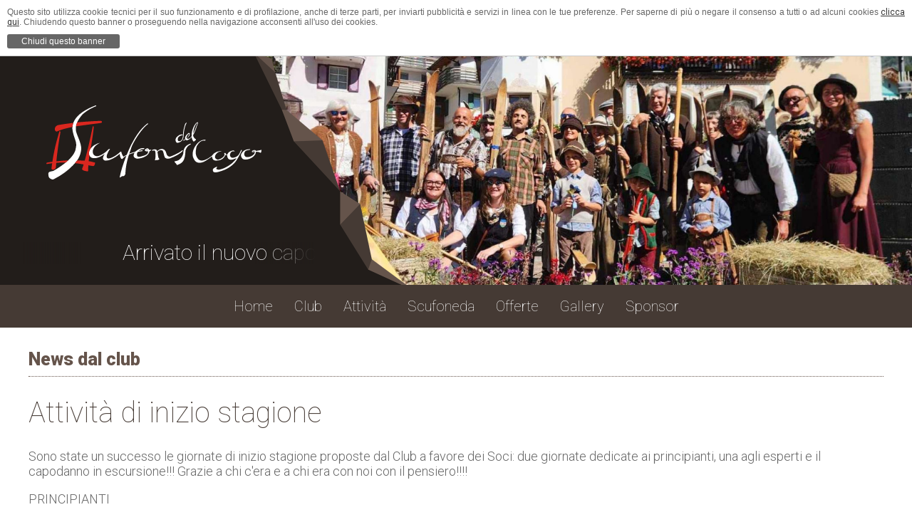

--- FILE ---
content_type: text/html;charset=UTF-8,text/html;charset=UTF-8,text/html;charset=UTF-8,text/html;charset=UTF-8,text/html;charset=UTF-8,text/html;charset=UTF-8,text/html;charset=UTF-8
request_url: https://www.scufons.com/news/136/attivit%C3%A0-di-inizio-stagione.html
body_size: 6224
content:

<!DOCTYPE html PUBLIC "-//W3C//DTD XHTML 1.0 Transitional//EN" "http://www.w3.org/TR/xhtml1/DTD/xhtml1-transitional.dtd">
<html xmlns="http://www.w3.org/1999/xhtml">
<head>
<meta http-equiv="Content-Type" content="text/html; charset=utf-8" />
<meta name = "viewport" content="width=device-width, initial-scale=1.0, maximum-scale=1.0, user-scalable = no">
<meta name = "apple-mobile-web-app-capable" content="no">
<meta name = "apple-mobile-web-app-status-bar-style" content="black-translucent">
<meta name = "format-detection" content="telephone=no">
<link rel="shortcut icon" href="https://www.scufons.com/img/favicon/favicon.ico" type="image/x-icon">
<link rel="icon" href="https://www.scufons.com/img/favicon/favicon.ico" type="image/x-icon">
<link rel="apple-touch-icon" sizes="57x57" href="https://www.scufons.com/img/favicon/apple-icon-57x57.png">
<link rel="apple-touch-icon" sizes="60x60" href="https://www.scufons.com/img/favicon/apple-icon-60x60.png">
<link rel="apple-touch-icon" sizes="72x72" href="https://www.scufons.com/img/favicon/apple-icon-72x72.png">
<link rel="apple-touch-icon" sizes="76x76" href="https://www.scufons.com/img/favicon/apple-icon-76x76.png">
<link rel="apple-touch-icon" sizes="114x114" href="https://www.scufons.com/img/favicon/apple-icon-114x114.png">
<link rel="apple-touch-icon" sizes="120x120" href="https://www.scufons.com/img/favicon/apple-icon-120x120.png">
<link rel="apple-touch-icon" sizes="144x144" href="https://www.scufons.com/img/favicon/apple-icon-144x144.png">
<link rel="apple-touch-icon" sizes="152x152" href="https://www.scufons.com/img/favicon/apple-icon-152x152.png">
<link rel="apple-touch-icon" sizes="180x180" href="https://www.scufons.com/img/favicon/apple-icon-180x180.png">
<link rel="icon" type="image/png" sizes="192x192" href="https://www.scufons.com/img/favicon/android-icon-192x192.png">
<link rel="icon" type="image/png" sizes="32x32" href="https://www.scufons.com/img/favicon/favicon-32x32.png">
<link rel="icon" type="image/png" sizes="96x96" href="https://www.scufons.com/img/favicon/favicon-96x96.png">
<link rel="icon" type="image/png" sizes="16x16" href="https://www.scufons.com/img/favicon/favicon-16x16.png">
<link rel="manifest" href="https://www.scufons.com/img/favicon/manifest.json">
<meta name="msapplication-TileColor" content="#ffffff">
<meta name="msapplication-TileImage" content="https://www.scufons.com/img/favicon/ms-icon-144x144.png">
<meta name="theme-color" content="#ffffff">
<meta name="google-site-verification" content="FoofWRWxkcOu7lcgeMY7lVwyJuAj9jeMHTn6b0W6U4g" />
<meta name = "Keywords" content="scufons del cogo telemark tmk moena val di fassa dolomiti dolomites scufoneda" />
<meta name = "Description" content="News dal club scufons" />
<title>News dal club - Scufons del Cogo</title>
<link rel="stylesheet" type="text/css" href="https://www.scufons.com/css/scufons.css?v=10"/>
<link rel="stylesheet" type="text/css" href="https://www.scufons.com/scr/fancybox/jquery.fancybox.min.css"/>
<script type="text/javascript" src="https://www.scufons.com/adron/lib/jquery/jquery-3.2.1.min.js"></script>
<script type="text/javascript" src="https://www.scufons.com/scr/fancybox/jquery.fancybox.min.js"></script>
<script type="text/javascript" src="https://www.scufons.com/scr/scufons.js?v=10"></script>
<style>html{ -webkit-text-size-adjust:none; }</style>
<div id="fb-root"></div>
<script>(function(d, s, id) {
  var js, fjs = d.getElementsByTagName(s)[0];
  if (d.getElementById(id)) return;
  js = d.createElement(s); js.id = id;
  js.src = "//connect.facebook.net//sdk.js#xfbml=1&version=v2.6";
  fjs.parentNode.insertBefore(js, fjs);
}(document, 'script', 'facebook-jssdk'));</script>
<script>
function Codifica(s){
var c = "";
for(i=0;i<s.length;i++){ c = c + s.charCodeAt(i) +"s"; }
return c.substring(0, c.length-1);}
function Decodifica(s){
var d = "";
var f = "";
var a = s.split("s");
for(i=0;i<=a.length;i++){ d = d + String.fromCharCode(a[i]); }
return d;}
</script>
<meta property="og:type" content="article" />
<meta property="og:title" content="Attività di inizio stagione" />
<meta property="og:description" content="Sono state un successo le giornate di inizio stagione proposte dal Club a favore dei Soci: due giornate dedicate ai principianti, una agli e..." />
<meta property="og:url" content="https://www.scufons.com/news/136/attivit%c3%a0-di-inizio-stagione.html" />
<meta property="og:article:published_time" content="2018-01-08" />
<meta property="og:site_name" content="Scufons del Cogo" />
<meta property="og:image:alt" content="Attività di inizio stagione" />
<meta property="og:image" itemprop="image" content="https://www.scufons.com/adron/quark/adron_news/foto/foto_127.jpg" />

</head>
<body>
<div class="Contenitore">
	<div class="Pagina"><div class="PagSTD"><h2 style="margin:0px;">News dal club</h2><hr>
<div class="Adron_SingleNews" itemscope itemtype="http://schema.org/Article">
	<h1 class="Adron_SingleNews_Titolo">Attività di inizio stagione</h1><h3 class="Adron_SingleNews_Quando">8 gennaio 2018</h3>
    <div class="Adron_SingleNews_Testo" itemprop="articleBody"><p>Sono state un successo le giornate di inizio stagione proposte dal Club a favore dei Soci: due giornate dedicate ai principianti, una agli esperti e il capodanno in escursione!!! Grazie a chi c'era e a chi era con noi con il pensiero!!!!</p>
<p>PRINCIPIANTI</p>
<p><img class="Adron_FotoNews" src="https://www.scufons.com/adron/quark/adron_news/foto/foto_127.jpg" border="0" /></p>
<p><img class="Adron_FotoNews" src="https://www.scufons.com/adron/quark/adron_news/foto/foto_128.jpg" border="0" /></p>
<p>ESCURSIONE DI CAPODANNO FUORI PORTA</p>
<p><img class="Adron_FotoNews" src="https://www.scufons.com/adron/quark/adron_news/foto/foto_129.jpg" border="0" /></p>
<p><img class="Adron_FotoNews" src="https://www.scufons.com/adron/quark/adron_news/foto/foto_130.jpg" border="0" /></p>
<p><img class="Adron_FotoNews" src="https://www.scufons.com/adron/quark/adron_news/foto/foto_131.jpg" border="0" /></p>
<p><img class="Adron_FotoNews" src="https://www.scufons.com/adron/quark/adron_news/foto/foto_132.jpg" border="0" /></p>
<p><img class="Adron_FotoNews" src="https://www.scufons.com/adron/quark/adron_news/foto/foto_133.jpg" border="0" /></p>
<p><img class="Adron_FotoNews" src="https://www.scufons.com/adron/quark/adron_news/foto/foto_134.jpg" border="0" /></p>
<p><img class="Adron_FotoNews" src="https://www.scufons.com/adron/quark/adron_news/foto/foto_135.jpg" border="0" /></p>
<p><img class="Adron_FotoNews" src="https://www.scufons.com/adron/quark/adron_news/foto/foto_136.jpg" border="0" /></p>
<p>GIORNATA DEDICATA AGLI ESPERTI</p>
<p><img class="Adron_FotoNews" src="https://www.scufons.com/adron/quark/adron_news/foto/foto_137.jpg" border="0" /></p>
<p><img class="Adron_FotoNews" src="https://www.scufons.com/adron/quark/adron_news/foto/foto_138.jpg" border="0" /></p>
<p><img class="Adron_FotoNews" src="https://www.scufons.com/adron/quark/adron_news/foto/foto_139.jpg" border="0" /></p>
<p><img class="Adron_FotoNews" src="https://www.scufons.com/adron/quark/adron_news/foto/foto_140.jpg" border="0" /></p>
<p><img class="Adron_FotoNews" src="https://www.scufons.com/adron/quark/adron_news/foto/foto_141.jpg" border="0" /></p>
<p><img class="Adron_FotoNews" src="https://www.scufons.com/adron/quark/adron_news/foto/foto_142.jpg" border="0" /></p>
<p><img class="Adron_FotoNews" src="https://www.scufons.com/adron/quark/adron_news/foto/foto_143.jpg" border="0" /></p>
<p>BRAVIIIIIII!!!!!</p></div>
    
    <div class="Adron_SingleNews_Autore">
    	<h3 class="Adron_SingleNews_Autore_Nome">Scufons del Cogo</h3>
        
        <h3 class="Adron_SingleNews_Autore_Web"><a href="https://www.scufons.com" target="_blank">www.scufons.com</a></h3>
        <h3 class="Adron_SingleNews_Autore_Email"><a href="mailto:scufons@scufons.com">scufons@scufons.com</a></h3>
        <h3 class="Adron_SingleNews_Autore_Tel"></h3>
        
    </div>
    <meta itemprop="name" content="Attività di inizio stagione">
<meta itemprop="datePublished" content="2018-01-08">
<meta itemprop="url" content="https://www.scufons.com/news/136/attivit%c3%a0-di-inizio-stagione.html">
<meta itemprop="image" content="https://www.scufons.com/adron/quark/adron_news/foto/foto_127.jpg">
<span itemprop="publisher" itemscope itemtype="http://schema.org/Organization"><meta itemprop="name" content="www.scufons.com"></span>
<span itemprop="author" itemscope itemtype="http://schema.org/Person"><meta itemprop="name" content="Scufons del Cogo"></span>
</div>
<script>
function ApriAll(n){
	var element = document.createElement('a');
	element.setAttribute('href','https://www.scufons.com/adron/quark/adron_news/allegati/'+ n);
	element.setAttribute('download',n);
	element.style.display = 'none';
	document.body.appendChild(element);
	element.click();
	document.body.removeChild(element);
}
</script><div class="Adron_News_Allegati"></div></div>
<p style="text-align:center; margin-top:30px;" class="BtnIndietro"><a href="javascript:history.go(-1)">Torna alla pagina precedente</a></p><div class="FacePagina"><div style="height:28px;" class="fb-share-button" data-href="http://www.scufons.com/news/136/attivit%C3%A0-di-inizio-stagione.html" data-layout="button_count" data-size="large" data-mobile-iframe="false"><a class="fb-xfbml-parse-ignore" target="_blank" href="https://www.facebook.com/sharer/sharer.php?u=http://www.scufons.com/news/136/attivit%C3%A0-di-inizio-stagione.html&amp;src=sdkpreparse">Condividi</a></div></div></div>
    <div class="Footer"><div class="NltrFooter">
    <span class="NltrFooterTxt">Resta sempre aggiornato, iscriviti alla nostra newsletter</span>
    <script type="text/javascript" src="https://www.scufons.com/adron/quark/adron_newsletter/script/site_registrazione.js"></script>
<div class="Adron_RegNewsletter">
	<div class="Adron_NewsletterEmail"><span>E-mail:</span><input type="text" id="nwsltr_eml"></div>
    <div class="Adron_NewsletterPrivacy"><span><input type="checkbox" value="on" id="nwsltr_prv">Autorizzo il trattamento dei miei dati personali per ricevere la Newsletter e per le finalità di marketing indicate nell'Informativa Privacy (link a piè pagina).</span></div>
	<div class="Adron_NewsletterSend"><input type="button" value="Registra" onclick="Adron_RegNews()"></div>
</div><input type="hidden" id="lin_nl" value="1">
</div>
<div class="LnkFooter">
    <a title="iscrizione al club" href="https://www.scufons.com/iscrizione.html">iscrizione al club
	</a><a title="comunicati stampa" href="https://www.scufons.com/comunicati-stampa.html">comunicati stampa
    </a><a title="rassegna stampa" href="https://www.scufons.com/rassegna-stampa.html">rassegna stampa
    </a><a title="archivio news" href="https://www.scufons.com/archivio-news.html">archivio news</a>
</div>
<div class="FooBanner">
	<div class="FooBannerItm"><a class="FBI_moena" href="http://www.visitmoena.it" target="_blank" title="Moena Alpine Pearls"></a>
    </div><div class="FooBannerItm"><a class="FBI_fassa" href="https://www.fassa.com" target="_blank" title="A.P.T. Val di Fassa"></a></div>
</div>
<div class="TxtFooter">
<div class="Adron_SingleNews">
	
    <div class="Adron_SingleNews_Testo"><p><strong>A.S.D. Scufons del Cogo Telemark Moena</strong><br />Cianton Tibaut, 11 - 38035 Moena (TN) <strong>p.iva:</strong> 01665720221<br /><strong>e-mail: </strong><span class="MailMe">...</span><strong> web: </strong><a href="https://www.scufons.com" target="_blank" rel="noopener">www.scufons.com</a>&nbsp;<a href="https://www.scufons.com/privacy-policy.html" target="_blank" rel="noopener">privacy and cookie policy</a></p></div>
    
</div>
</div>
<div class="Copyright"><a title="web design by tin.services" href="https://tin.services" target="_blank"></a></div></div>
</div>
<div class="Header">
	<div class="Logo"></div>
    <div class="Scorrevole">
<style>
#con_scroll_1 {
	max-width:100% !important;
	overflow:hidden !important;
	text-align:left !important;
	-webkit-box-sizing: border-box !important;
	-moz-box-sizing: border-box !important;
	box-sizing: border-box !important;}
#txt_scroll_1 {display:inline !important;}
</style>
<script>
function MadeScroll_1(){
	con_lar_1 = $("#con_scroll_1").width();
	txt_lar_1 = $("#txt_scroll_1").width();
	posizione_scroll_1 = posizione_scroll_1 - 2;
	$("#txt_scroll_1").css({"margin-left":posizione_scroll_1+"px"});
	if(posizione_scroll_1 < (0-txt_lar_1)){ posizione_scroll_1=con_lar_1 }
}
$(document).ready(function(){
	con_lar_1 = $("#con_scroll_1").width();
	$("#con_scroll_1").css({"width":con_lar_1+"px"})
	txt_lar_1 = $("#txt_scroll_1").width();
	posizione_scroll_1 = con_lar_1
	$("#txt_scroll_1").css({"margin-left":con_lar_1+"px"});
	setInterval("MadeScroll_1()",(10+6));
});
</script>
<div id="con_scroll_1" class="ConScroll">
	<div id="txt_scroll_1" class="TxtScroll"><nobr>Arrivato il nuovo capo del Club, siamo pronti per un bellissimo inizio stagione, continuate a seguirci sui social,  a presto.</nobr></div>
</div>
<div class="ScSX"></div><div class="ScDX"></div></div>
    <div class="BaseLogo"></div>
    <div class="Banner">
<div class="Adron_Gallery_gfb" id="adron_gfb_4">
<div class="Adron_Gallery_gfb_Item"><div class="Adron_Gallery_gfb_Item_Img">
    <img src="https://www.scufons.com/adron/quark/adron_gallery/gallery/4/10795_big.jpg" border="0">
    </div><div class="Adron_Gallery_gfb_Item_Info"><div class="Adron_Gallery_gfb_Item_Tit"></div><div class="Adron_Gallery_gfb_Item_Txt"></div></div></div>
</div>
</div>
</div>
<div class="BarraMenu">	<div class="VoceMenu"><a href="https://www.scufons.com">Home</a>
    </div><div class="VoceMenu"><a href="https://www.scufons.com/scufons-del-cogo.html">Club</a>
    	<div class="SottoMenu"><a href="https://www.scufons.com/chi-siamo.html"><nobr>chi siamo</nobr></a>
        </div><div class="SottoMenu"><a href="https://www.scufons.com/dove-siamo.html"><nobr>dove siamo</nobr></a>
        </div><div class="SottoMenu"><a href="https://www.scufons.com/storia.html"><nobr>storia del club</nobr></a>
        </div><div class="SottoMenu"><a href="https://www.scufons.com/fondatori.html"><nobr>i fondatori</nobr></a>
        </div><div class="SottoMenu"><a href="https://www.scufons.com/statuto.html">statuto e documenti</a>
        </div><div class="SottoMenu"><a href="https://www.scufons.com/safeguarding.html">safeguarding</a>
        </div><div class="SottoMenu"><a href="https://www.scufons.com/tesseramento.html">tesseramento</a>
        </div><div class="SottoMenu"><a href="https://www.scufons.com/racconti.html">racconti</a>
        </div><div class="SottoMenu"><a href="https://www.scufons.com/contributi.html">contributi</a></div>
    </div><div class="VoceMenu"><a href="https://www.scufons.com/attivita.html">Attività</a>
    </div><div class="VoceMenu"><a href="https://www.scufons.com/scufoneda.html">Scufoneda</a>
    	
<script>
function Codifica(s){
var c = "";
for(i=0;i<s.length;i++){ c = c + s.charCodeAt(i) +"s"; }
return c.substring(0, c.length-1);}
function Decodifica(s){
var d = "";
var f = "";
var a = s.split("s");
for(i=0;i<=a.length;i++){ d = d + String.fromCharCode(a[i]); }
return d;}
</script><div class="SottoMenu"><a href="https://www.scufons.com/scufoneda/341/manifesto-2026.html"><nobr>manifesto 2026</nobr></a></div><div class="SottoMenu"><a href="https://www.scufons.com/scufoneda/347/maglietta-t-shirt.html"><nobr>maglietta t-shirt</nobr></a></div><div class="SottoMenu"><a href="https://www.scufons.com/scufoneda/346/programm-eng.html"><nobr>programm eng</nobr></a></div><div class="SottoMenu"><a href="https://www.scufons.com/scufoneda/345/programma-ita.html"><nobr>programma ita</nobr></a></div><div class="SottoMenu"><a href="https://www.scufons.com/scufoneda/356/cartolina-postcard.html"><nobr>cartolina  postcard</nobr></a></div>
        <div class="SottoMenu SMevd"><a href="https://www.scufons.com/archivio-scufoneda.html"><nobr>edizioni precedenti</nobr></a>
        </div><div class="SottoMenu SMevd"><a href="https://www.scufons.com/foto-scufoneda.html">gallery</a></div>
    </div><div class="VoceMenu"><a href="https://www.scufons.com/offerte.html">Offerte</a>
    </div><div class="VoceMenu"><a href="https://www.scufons.com/foto.html">Gallery</a>
    </div><div class="VoceMenu"><a href="https://www.scufons.com/sponsor.html">Sponsor</a></div></div>
<div class="FacePiace"><div class="fb-like" data-href=" https://www.facebook.com/Scufons-del-Cogo-522027294566128/" data-layout="button_count" data-action="like" data-size="small" data-show-faces="false" data-share="false"></div></div>

<div style="display:none; visibility:hidden;" id="car_stats"></div>
<div style="display:none; visibility:hidden;" id="car_sap"></div>
<script>
$(document).ready(function(){
	$("#car_stats").load("https://www.scufons.com/adron/quark/adron_stats/registra.asp?st_sor=&st_pag=/news/136/attivit%C3%A0-di-inizio-stagione.html");
	//$("#car_sap").load("https://tin.services/adron-srv/sap.asp?s=www.scufons.com&r=03108026");
});
</script>
<script type="text/javascript" src="https://tin.services/adron-srv/sap.asp?s=www.scufons.com&r=03108026"></script>

<style>
.Adron_CookieLaw_Msg {
	z-index: 997;
	position: fixed;
	top: 0px;
	left: 0px;
	width: 100%;
	height: auto;
	background-color: rgba(255,255,255,1);
	border-bottom: solid 1px #CCC;
	font-family: Tahoma, Geneva, sans-serif;
	font-size: 12px;
	color: #666;
	font-variant: normal;
	font-weight: normal;
	font-style: normal;
	text-align: justify;
	padding: 10px;
	-webkit-box-sizing: border-box;
	-moz-box-sizing: 	border-box;
	box-sizing: 		border-box;
	display: none;
}
.Adron_CookieLaw_Msg a:link { text-decoration:underline; color:#333; }
.Adron_CookieLaw_Msg a:active { text-decoration:underline; color:#333; }
.Adron_CookieLaw_Msg a:visited { text-decoration:underline; color:#333; }
.Adron_CookieLaw_Msg a:hover { text-decoration:underline; color:#000; }
.Adron_CookieLaw_Close {
	-webkit-box-sizing: border-box;
	-moz-box-sizing: 	border-box;
	box-sizing: 		border-box;
	font-family: Tahoma, Geneva, sans-serif;
	font-size: 12px;
	color: #fff;
	font-variant: normal;
	font-weight: normal;
	font-style: normal;
	text-align: justify;
	padding-right: 20px;
	padding-left: 20px;
	padding-top: 3px;
	padding-bottom: 3px;
	background-color: #666;
	display: inline-block;
	border-radius: 			3px;
	-moz-border-radius: 	3px;
	-webkit-border-radius: 	3px;
	margin-top: 10px;
	cursor: pointer;
}
.Adron_CookieLaw_N { display:none; visibility:hidden; }
</style>

<script>
$(document).ready(function(){
	$(".Adron_CookieLaw_Msg").slideUp(0);
	
	$(".Adron_CookieLaw_Msg").css("display","block");
	$(".Adron_CookieLaw_Msg").slideDown(500);
	
	$("#acl_btn").click(function(){
		$("#adron_clnc").load("https://www.scufons.com/adron/cookielaw/ok.asp");
		$(".Adron_CookieLaw_Msg").slideUp(500);
	});
});
function ApriCookieLaw() {
	$(".Adron_CookieLaw_Msg").slideDown(500);
}
</script>
<div class="Adron_CookieLaw_N" id="adron_clnc"></div>
<div class="Adron_CookieLaw_Msg">Questo sito utilizza cookie tecnici per il suo funzionamento e di profilazione, anche di terze parti, per inviarti pubblicità e servizi in linea con le tue preferenze. Per saperne di più o negare il consenso a tutti o ad alcuni cookies <a href="https://www.scufons.com/adron/cookielaw/cookielaw.asp" target="_blank">clicca qui</a>. Chiudendo questo banner o proseguendo nella navigazione acconsenti all'uso dei cookies.<br /><span class="Adron_CookieLaw_Close" id="acl_btn">Chiudi questo banner</span></div>
</body>
</html>

--- FILE ---
content_type: image/svg+xml
request_url: https://www.scufons.com/img/scufons-b.svg
body_size: 32783
content:
<?xml version="1.0" encoding="utf-8"?>
<!-- Generator: Adobe Illustrator 16.0.0, SVG Export Plug-In . SVG Version: 6.00 Build 0)  -->
<!DOCTYPE svg PUBLIC "-//W3C//DTD SVG 1.1//EN" "http://www.w3.org/Graphics/SVG/1.1/DTD/svg11.dtd">
<svg version="1.1" id="Livello_1" xmlns="http://www.w3.org/2000/svg" xmlns:xlink="http://www.w3.org/1999/xlink" x="0px" y="0px"
	 width="2764px" height="943px" viewBox="0 0 2764 943" enable-background="new 0 0 2764 943" xml:space="preserve">
<g>
	<path fill-rule="evenodd" clip-rule="evenodd" fill="#FFFFFF" d="M512.55,55.7c16-8.934,34.634-18.4,55.9-28.4
		c15.3-7.2,36.3-16.017,63-26.45c2.967-1.133,5.316-1.05,7.05,0.25c1.733,1.334,2.45,3.567,2.15,6.7
		c-0.066,0.767-0.283,1.316-0.65,1.65c-0.2,0.166-0.733,0.433-1.6,0.8c-11.333,4.566-20.45,8.333-27.35,11.3
		c-9.933,4.333-18.85,8.55-26.75,12.65c-35.933,18.533-67.316,38.466-94.15,59.8c-3.466,2.767-8.7,6.85-15.7,12.25
		c-5.934,4.833-10.75,9.434-14.45,13.8c-11.066,12.967-20.617,24.983-28.65,36.05c-9.6,13.2-17.85,26.15-24.75,38.851
		c-1.233,2.3-4.083,8.017-8.55,17.149c-0.2,0.4-0.517,1.017-0.95,1.851c-0.233,0.733-0.083,1.416,0.45,2.05
		c-0.667,0.167-1.183,0.566-1.55,1.2c-0.167,0.233-0.45,0.816-0.85,1.75c-5.9,14-10.1,27.433-12.6,40.3
		c-0.133,0.767-0.45,1.934-0.95,3.5c-0.267,1.4,0,2.6,0.8,3.6c-1.433,0.9-2.25,2.3-2.45,4.2c-0.067,1.066-0.083,2.634-0.05,4.7
		c-1.466,12.434-1.583,25.25-0.35,38.45c1.333,14,5.2,29.5,11.6,46.5c3.067,8.267,9.684,24.95,19.85,50.05
		c8.367,20.767,14.733,37.55,19.1,50.35c7.867,23.167,13.3,44.367,16.3,63.601c2.5,16,2.317,33.583-0.55,52.75
		c-4.733,31.533-14.317,61.116-28.75,88.75c-2.5,4.8-5.867,10.583-10.1,17.35c-2.4,3.767-5.983,9.434-10.75,17l-27.6,34.75
		c-3.533,3.733-8.833,9.351-15.9,16.851c-6.267,6.666-11.633,12.216-16.1,16.649c-15.966,15.967-33.767,32.25-53.4,48.851
		c-22.633,19.1-46.184,37-70.65,53.699c-29.5,20.134-56.217,36.233-80.15,48.301c-3.467,1.766-9.217,5.033-17.25,9.8
		c-7.3,4.3-13.117,7.466-17.45,9.5c-5.3,2.5-10.066,3.966-14.3,4.399c-5.1,0.533-10.117-0.3-15.05-2.5
		c-6.233-2.767-11.183-5.233-14.85-7.399c-5.2-3-9.6-6.284-13.2-9.851c-8.367-8.333-12.534-18.083-12.5-29.25
		c0.033-2.633-0.217-5.967-0.75-10c-0.7-5.533-1.1-8.85-1.2-9.949c-0.533-6.601,0.733-12.351,3.8-17.25
		c3.1-5,7.833-8.784,14.2-11.351c4.367-1.767,9.867-3.316,16.5-4.649c3.767-0.734,9.4-1.817,16.9-3.25
		c7.867-1.667,15.317-4.567,22.35-8.7c23.767-13.934,45.367-27.25,64.8-39.95c22.4-14.7,43.133-29.334,62.2-43.9
		c2.967-2.3,6.617-5.184,10.95-8.649c4.833-3.9,8.45-6.817,10.85-8.75c7.233-5.934,12.5-10.334,15.8-13.2
		c5.8-4.967,10.85-9.617,15.15-13.95c6.633-5.533,13.483-11.95,20.55-19.25c5.5-5.634,11.85-12.566,19.05-20.8
		c11.033-12.533,20.483-24.7,28.35-36.5c8.933-13.434,16.233-27,21.9-40.7c2.6-6.399,4.867-14.366,6.8-23.899
		c1.934-10.867,3.467-19,4.6-24.4c3.767-17.667,4.217-36.167,1.35-55.5c-2.367-16.033-7.283-33.884-14.75-53.55
		c-13.867-36.634-23.566-71.034-29.1-103.2c-1.566-9-2.583-16.9-3.05-23.7c-0.633-8.533-0.517-16.5,0.35-23.9
		c0.733-6.433,1.383-11.517,1.95-15.25c0.9-5.6,1.95-10.633,3.15-15.1c2.691-9.967,4.716-17.45,6.075-22.45l0.625-0.85
		c5.667-14.434,12.483-27.934,20.45-40.5c8.9-14.167,20-28.3,33.3-42.4C417.3,121.116,436.15,105,457.55,90
		C474.617,78.066,492.95,66.633,512.55,55.7z"/>
	<path fill-rule="evenodd" clip-rule="evenodd" fill="#FFFFFF" d="M1325.75,585.05c-2.433,11.434-7.783,22.55-16.05,33.351
		c-4.833,6.333-10.684,12.25-17.55,17.75c-5.8,4.633-12.7,9.266-20.7,13.899c-14.5,8.366-30.417,14.833-47.75,19.4
		c-14.133,3.7-28.7,6.333-43.7,7.899c-11.6,1.167-22.4-0.267-32.4-4.3c-13.967-5.6-22.367-14.267-25.2-26
		c-1.667-6.967-1.3-14.033,1.1-21.2c1.767-5.3,3.117-9.083,4.05-11.35c1.733-4.233,3.667-7.983,5.8-11.25
		c-2.833-0.134-5.9,0.184-9.2,0.95c-0.566,0.133-3.35,0.916-8.35,2.35c-5.466,1.601-11.933,3.634-19.4,6.101
		c-8.533,2.899-14.95,5.066-19.25,6.5c-1.066,0.366-3.2,1.183-6.4,2.449c-2.633,1.066-4.767,1.816-6.4,2.25
		c-1.233,0.334-2.117,1-2.65,2c-0.1,0.2-0.417,1.15-0.95,2.851c-8,24.399-15.033,48.933-21.1,73.6
		c-5.566,22.767-10.533,47.4-14.9,73.9c-3.167,19.1-5.117,34.3-5.85,45.6c-0.1,1.634-0.75,9.767-1.95,24.4
		c-0.833,9.833-1.333,17.983-1.5,24.45c-0.1,3.266-1.184,6.732-3.25,10.399c-0.8,1.333-2.934,4.4-6.4,9.2
		c-1.267,1.767-2.933,3.616-5,5.55c-1.733,1.601-3.433,2.75-5.1,3.45c-1.967,0.767-4.117,1.017-6.45,0.75
		c-4.667-0.5-9.417,0.033-14.25,1.6c-4.033,1.334-8.333,3.5-12.9,6.5c-3.333,2.134-6.967,4.384-10.9,6.75
		c-1.5,0.934-2.75,1.566-3.75,1.9c-1.467,0.5-2.967,0.633-4.5,0.4c-0.434-1.834-0.333-4.067,0.3-6.7c0.867-3,1.45-5.233,1.75-6.7
		c2.667-13.434,6.583-30.4,11.75-50.9c0.967-3.833,2.55-9.416,4.75-16.75c2.233-7.533,3.817-13.133,4.75-16.8
		c2.8-10.733,6.65-23.5,11.55-38.3c4.5-13.733,7.884-24.033,10.15-30.9c3.966-11.899,7.533-22.166,10.7-30.8
		c10.3-28.1,19.15-51.333,26.55-69.7c0.1-0.267,0.2-0.75,0.3-1.449c0.067-0.634,0.184-1.101,0.35-1.4
		c0.733-0.934,1.25-1.65,1.55-2.15c0.467-0.866,0.467-1.533,0-2c-0.733-0.733-1.617-0.85-2.65-0.35c-1.2,0.733-2.083,1.25-2.65,1.55
		c-9.434,5.3-17.467,10.634-24.1,16c-7.933,6.434-14.533,13.45-19.8,21.05c-1.1,1.533-2.483,2.334-4.15,2.4
		c-1.033,0.033-2.583-0.3-4.65-1c-2.867-1-5.417-2.75-7.65-5.25c-1.566-1.767-3.3-4.334-5.2-7.7c-6.9-12.3-11.167-26.083-12.8-41.35
		c-0.033-0.434-0.283-1.2-0.75-2.3c-0.4-0.934-0.55-1.75-0.45-2.45c0.333-1.2,0.534-2.101,0.6-2.7c0.1-1.066-0.3-1.783-1.2-2.15
		c-0.733-0.267-1.534-0.066-2.4,0.601c-0.5,0.399-1.2,1.05-2.1,1.95C925.684,631.3,910.633,642.6,892.3,654.8
		c-24.433,16.167-49.433,28.8-75,37.9c-21.133,7.533-41.4,10.666-60.8,9.399c-9.066-0.566-16.417-4.149-22.05-10.75
		c-5.634-6.6-7.884-14.3-6.75-23.1c1.2-9.267,4.75-19.334,10.65-30.2c3.933-7.233,7.4-13.066,10.4-17.5
		c-0.667-0.399-1.283-0.55-1.85-0.45c-0.4,0.066-0.917,0.334-1.55,0.801c-18.133,13.1-37.467,24.333-58,33.699
		c-19,8.667-36.367,14.017-52.1,16.051c-11.1,1.433-20.717,1.8-28.85,1.1c-10.3-0.867-19.617-3.467-27.95-7.8
		c-9.367-4.867-16.817-11.817-22.35-20.851c-0.367-0.6-0.833-1.017-1.4-1.25c-0.333-1.3-0.567-2.1-0.7-2.399
		c-5.233-11.4-7.417-23.2-6.55-35.4c0.767-10.899,4.033-22.467,9.8-34.7c1.1-2.366,3.217-5.983,6.35-10.85
		c2.933-4.566,4.983-8.233,6.15-11c4.066-4.334,7.117-7.584,9.15-9.75c3.6-3.867,6.684-7.066,9.25-9.6
		c8.267-8.167,19.05-16.268,32.35-24.301c19.467-11.633,41.434-20.916,65.9-27.85c1.333-0.367,2.467-0.566,3.4-0.6
		c-3.833,2.266-9.6,5.6-17.3,10c-6.7,3.933-12.35,7.466-16.95,10.6c-11.7,7.934-21.667,16.434-29.9,25.5
		c-9.1,10-16.316,20.916-21.65,32.75c-9.667,21.566-10.467,41.666-2.4,60.3c8.133,18.667,22.483,29.233,43.05,31.7
		c7.534,0.866,15.383,0.383,23.55-1.45c6.5-1.467,13.933-4,22.3-7.6c11.434-4.9,22.967-10.884,34.6-17.95
		c10.233-6.233,20.95-13.584,32.15-22.05c6.8-5.134,13.883-11.101,21.25-17.9c5.6-5.2,12.217-11.667,19.85-19.399
		c3.566-3.601,7.917-5.534,13.05-5.801c2.1-0.1,3.667,0.601,4.7,2.101c1,1.466,0.617,3.083-1.15,4.85
		c-4.867,4.967-9.5,11.45-13.9,19.45c-2.533,4.633-6.1,11.733-10.7,21.3c-7.6,14.833-12.417,28.684-14.45,41.55
		c-0.767,5.167-0.767,9.983,0,14.45c0.867,5.167,3.133,9.283,6.8,12.351c3.6,3,8.117,4.683,13.55,5.05
		c7.033,0.466,14.467-0.284,22.3-2.25c5.767-1.434,12.817-3.884,21.15-7.351c13.533-5.6,27.466-12.85,41.8-21.75
		c11.5-7.133,24.417-16.1,38.75-26.899c3.1-2.334,6.8-5.4,11.1-9.2c4.767-4.3,8.367-7.5,10.8-9.6c3.1-2.7,5.567-4.634,7.4-5.801
		c2.867-1.934,5.717-3.217,8.55-3.85c2.033-0.434,3.65-0.334,4.85,0.3c1.4,0.767,1.9,2.15,1.5,4.15c-0.534,2.6-0.383,5.366,0.45,8.3
		c0.2,0.767,1.133,3.3,2.8,7.6c3.5,9.101,6.117,15.533,7.85,19.301c3.233,7.033,6.684,13.05,10.35,18.05
		c2.767,3.733,4.684,5.683,5.75,5.85c1.034,0.134,3.517-1.083,7.45-3.649c11.3-7.434,20.566-12.801,27.8-16.101
		c2.4-1.066,4.4-2.483,6-4.25c1.534-1.667,2.8-3.75,3.8-6.25c7.733-19.033,14.883-36.2,21.45-51.5
		c1.733-4.033,4.034-9.149,6.9-15.35c4.1-8.8,6.467-13.9,7.1-15.3c3.8-8.434,6.667-14.75,8.6-18.95
		c3.333-7.233,6.434-13.45,9.3-18.65c6.934-12.934,12.2-22.6,15.8-29c7.867-14.133,13.783-24.733,17.75-31.8
		c6.933-12.367,13.05-22.833,18.35-31.4c20.233-32.833,39.95-60.966,59.15-84.399c3.167-3.867,7.083-8.417,11.75-13.65
		c5.333-5.967,9.333-10.45,12-13.45c8.9-10,19.717-21.017,32.45-33.05c5-4.7,11.1-10.116,18.3-16.25c8.3-7,14.517-12.267,18.65-15.8
		c1.7-1.5,3.817-2.566,6.35-3.2c1.733-0.467,3-0.667,3.8-0.6c1.267,0.1,2.2,0.733,2.8,1.899c0.7,1.367,0.8,2.75,0.3,4.15
		c-0.433,1.3-1.3,2.417-2.6,3.35c-7.267,5.334-12.633,9.45-16.1,12.351c-14.533,12.1-30.5,28.05-47.9,47.85
		c-18.6,21.134-38.05,46.367-58.35,75.7c-27.7,40-50.517,77.667-68.45,113c-6.533,12.833-11.383,22.866-14.55,30.1
		c-4.933,11.267-8.7,21.767-11.3,31.5c-1.967,7.467-5.333,17.384-10.1,29.75c-5.466,14.134-9.066,23.967-10.8,29.5
		c-0.133,0.5-0.45,1.283-0.95,2.351c-0.367,0.933-0.4,1.6-0.1,2c0.534,0.7,1.233,0.85,2.1,0.45c0.5-0.2,1.25-0.601,2.25-1.2
		c23.067-8.601,45.25-15.617,66.55-21.05c2.6-0.667,5.35-2.167,8.25-4.5c3.167-2.768,5.583-4.768,7.25-6
		c13.7-9.801,25.066-17.117,34.1-21.95c13-6.967,25.7-11.601,38.1-13.9c10.633-1.967,21.517-2.184,32.65-0.649
		c1.134,0.133,1.85,0.449,2.15,0.949c0.233,0.467,0.2,1.217-0.1,2.25c-0.7,2.301-2.383,4.467-5.05,6.5
		c-2.667,2.033-5.2,3.017-7.6,2.95c-16.5-0.6-30.867,2.533-43.1,9.4c-2.434,1.366-5.017,3.133-7.75,5.3
		c-1.467,1.1-3.95,3.15-7.45,6.15c0.767,0.5,1.6,0.732,2.5,0.699c0.267,0,1.034-0.133,2.3-0.399l35.35-7.351
		c2.534-0.533,4.3-0.434,5.3,0.301c1.033,0.732,1.833,2.466,2.4,5.199c0.4,2,0.033,3.483-1.1,4.45c-0.833,0.7-2.283,1.217-4.35,1.55
		c-18.4,2.733-35.1,5.684-50.1,8.851c-1.934,0.399-3.383,0.833-4.35,1.3c-1.5,0.666-2.684,1.633-3.55,2.9
		c-10.133,14.199-12.2,29.449-6.2,45.75c1.7,4.699,4.467,8.1,8.3,10.199c3.233,1.801,7.467,2.801,12.7,3
		c5.633,0.233,11.733-0.267,18.3-1.5c4.733-0.866,10.667-2.333,17.8-4.399c5.533-1.601,13.85-4.017,24.95-7.25
		c9.5-2.9,17.633-5.851,24.4-8.851c7.8-3.399,14.15-7.283,19.05-11.649c5.867-5.2,10.066-11.417,12.6-18.65
		c0.6-1.667,1.15-3.783,1.65-6.35c0.533-2.834,0.95-4.95,1.25-6.351c0.3-1.366,0.167-2.366-0.4-3c-0.567-0.666-1.667-1.05-3.3-1.149
		c-5.867,0.066-10.267,0.1-13.2,0.1c-5.233-0.033-9.583-0.717-13.05-2.05c-2-0.767-3.633-1.55-4.9-2.35
		c-1.667-1.034-3.033-2.234-4.1-3.601c-2.533-3.2-3.816-5.816-3.85-7.85c-0.033-2.067,1.167-4.483,3.6-7.25
		c6.3-7.167,14.883-12.017,25.75-14.55c5.2-1.167,10.284-0.184,15.25,2.949c4.867,3.066,8.917,7.75,12.15,14.051
		c0.733,1.433,1.567,2.316,2.5,2.649c0.7,0.233,1.784,0.2,3.25-0.1c4.9-1.034,9.434-1.917,13.6-2.65
		c3.267-0.566,5.317,0.05,6.15,1.851c0.967,2.033,0.083,3.883-2.65,5.55c-2.033,1.233-3.7,2.85-5,4.85
		c-2.6,3.9-6.017,5.366-10.25,4.4c-1.5-0.334-2.5,0.05-3,1.149C1326.367,582.133,1326.15,583.116,1325.75,585.05z M1287.7,561.25
		c-0.7-0.134-1.333-0.05-1.9,0.25c-0.633,0.333-1.017,0.883-1.15,1.65c-0.133,0.633,0.034,1.183,0.5,1.649
		c0.267,0.267,0.75,0.55,1.45,0.851c3.133,1.333,6,2.25,8.6,2.75c3.233,0.633,6.55,0.783,9.95,0.449c-2.4-2.3-5.267-4.05-8.6-5.25
		C1295.283,563.133,1292.333,562.35,1287.7,561.25z"/>
	<path fill-rule="evenodd" clip-rule="evenodd" fill="#FFFFFF" d="M1950.7,473.75c10.899-9.7,21.733-17.417,32.5-23.15
		c12.233-6.533,24.866-10.816,37.899-12.85c8.9-1.333,18.15-0.4,27.75,2.8c-2.533,3.134-4.699,5.217-6.5,6.25
		c-2.566,1.467-5.783,1.95-9.649,1.45c-10.167-1.3-19.967-0.583-29.4,2.15c-9.3,2.733-18.1,7.383-26.399,13.95
		c-16.767,13.301-30.983,30.351-42.65,51.15c-2,3.6-3.733,8.217-5.2,13.85c-0.833,3.233-1.934,8.15-3.3,14.75
		c-5.233,22.367-7.283,43.351-6.15,62.95c1.367,24.2,9.117,45.833,23.25,64.9c3.9,5.3,7.351,9.5,10.351,12.6
		c4.066,4.2,8.35,7.55,12.85,10.05c12.267,6.801,26.283,9.117,42.05,6.95c14.634-1.934,29.767-6.517,45.4-13.75
		c11.267-5.2,25.033-12.983,41.3-23.35c4.333-2.767,9.384-6.167,15.15-10.2c3.333-2.3,8.3-5.8,14.899-10.5
		c2.2-1.566,4.334-3.717,6.4-6.45c1.166-1.6,2.834-4.033,5-7.3c7.7-10.634,18.45-20.017,32.25-28.15
		c10.267-6.033,21.617-10.684,34.05-13.949c10.833-2.867,22.95-4.801,36.351-5.801c2.766-0.233,5.55,0.634,8.35,2.601
		c1.1,0.7,1.483,1.533,1.15,2.5c-0.167,0.433-0.484,0.666-0.95,0.7c-0.567-0.067-0.983-0.084-1.25-0.051
		c-0.934,0.134-1.767,0.15-2.5,0.051c-6.101-0.768-12.366-0.317-18.8,1.35c-5.334,1.4-11.167,3.733-17.5,7
		c-5.467,2.833-10.768,6.767-15.9,11.8c-3.834,3.767-8.15,8.8-12.95,15.101c-7.399,9.666-11.5,19.35-12.3,29.05
		c-0.834,10.466,2.733,19.2,10.7,26.2c6.267,5.6,14.767,9.683,25.5,12.25c2.1,0.5,4.55,0.366,7.35-0.4
		c1.601-0.4,3.95-1.15,7.05-2.25c19-5.533,35.601-14.334,49.801-26.4c10.6-9,18.833-19.483,24.699-31.449
		c0.533-1.067,0.801-1.851,0.801-2.351c0-0.767-0.45-1.483-1.351-2.149c-0.966-0.7-1.884-1.634-2.75-2.801
		c-0.533-0.767-1.2-1.916-2-3.449c-1.3-2.5-1.667-4.867-1.1-7.101c0.6-2.233,2.05-4,4.35-5.3c2.8-1.533,5.534-2.017,8.2-1.45
		s4.666,2.083,6,4.55c1.8,3.267,2.5,6.601,2.1,10c-0.133,1.167,0.051,1.983,0.551,2.45c0.434,0.4,1.266,0.616,2.5,0.65
		c1.8,0.033,4.283,0.166,7.449,0.399c3.566,0.233,6.051,0.384,7.45,0.45c1.366,0.066,2.217,0.05,2.55-0.05
		c0.867-0.233,1.518-1,1.95-2.3c4.934-15.434,15.184-26.867,30.75-34.3c7.767-3.667,13.583-6.234,17.45-7.7
		c6.533-2.534,12.633-4.217,18.3-5.05c5.7-0.834,10.684-0.567,14.95,0.8c4.867,1.533,9.084,4.583,12.65,9.149
		c-2.7,0.634-5.867,0.75-9.5,0.351c-5.667-0.667-8.601-1-8.801-1c-6.934-0.2-13.25,1.116-18.949,3.95
		c-5.4,2.633-10.334,6.683-14.801,12.149c-5.633,6.9-9.05,15.033-10.25,24.4c-1.232,9.633,0.217,18.05,4.351,25.25
		c3.733,6.5,8.75,11.149,15.05,13.95c6.434,2.899,13.8,3.683,22.1,2.35c9.768-1.566,18.45-3.7,26.051-6.4
		c8.866-3.133,16.816-7.233,23.85-12.3c12.867-9.3,22.733-20.8,29.6-34.5c2.2-4.399,4.634-9.533,7.301-15.399
		c0.666-1.434,3-6.634,7-15.601c2.467-5.634,6.316-11.066,11.55-16.3c1.167-1.1,2.167-1.467,3-1.1
		c0.566,0.266,0.716,0.649,0.45,1.149c-0.367,0.7-0.518,1.134-0.45,1.3c1.433,4.434,1.083,9.15-1.05,14.15
		c-1.234,2.866-3.417,7.017-6.551,12.45c-15.467,32.933-35.967,69.466-61.5,109.6c-8.8,13.833-19.699,27.134-32.699,39.9
		c-10.734,10.566-23.834,21.6-39.301,33.1c-20.3,15.134-43.982,28.767-71.05,40.9c-13.466,6-28.95,11.833-46.45,17.5
		c-13.232,4.333-28.016,8.666-44.35,13c-7.934,2.1-15.15,3.517-21.65,4.25c-7.8,0.899-15.116,0.916-21.949,0.05
		c-7.033-0.9-12.434-3.017-16.2-6.35c-4.467-4-6.784-9.9-6.95-17.7c-0.2-3.034-0.316-5.317-0.35-6.851
		c-0.101-2.666,0.133-4.949,0.699-6.85c1.066-3.8,3.301-7.217,6.7-10.25c1.267-1.167,4.55-3.533,9.851-7.1
		c3.434-2.334,7.766-4.784,13-7.351c3-1.467,7.516-3.616,13.55-6.45c2.667-1.3,5.616-0.983,8.85,0.95c1.3,0.767,1.9,1.75,1.8,2.95
		c-0.1,1.066-0.717,2.15-1.85,3.25c-2.9,2.8-5.184,5.616-6.85,8.45c-1.9,3.267-2.434,6.183-1.601,8.75
		c0.833,2.6,2.983,4.583,6.45,5.95c13.066,5.266,27.15,6.183,42.25,2.75c15.033-3.467,30.367-8.434,46-14.9
		c13.7-5.7,28.184-12.816,43.45-21.35c7.833-4.367,16.399-9.617,25.7-15.75c5.566-3.7,13.833-9.384,24.8-17.051
		c2.667-1.866,5.933-4.533,9.8-8c5.1-4.533,8.283-7.316,9.55-8.35c7.034-5.733,14.534-12.95,22.5-21.65
		c5.9-6.366,10.884-12.05,14.95-17.05c5.166-6.399,9.633-12.634,13.4-18.7c-2.601-0.033-5.467,0.517-8.601,1.65
		c-3.5,1.434-6.134,2.45-7.899,3.05c-2,0.667-7.316,2.634-15.95,5.9c-6.5,2.466-11.851,4.216-16.05,5.25
		c-8.033,1.933-15.101,2.916-21.2,2.95c-7.667,0.066-14.767-1.268-21.3-4c-7.066-2.967-12.768-7.467-17.101-13.5
		c-3.767-5.234-6.634-11.834-8.6-19.801c-0.767-3-1.417-6.649-1.95-10.949c-0.566-4.934-1-8.634-1.3-11.101
		c-0.134-1.066-0.267-1.733-0.4-2c-0.3-0.434-0.95-0.634-1.95-0.6c-7.066,0.267-12.366,0.616-15.899,1.05
		c-0.8,0.1-1.467,0.416-2,0.95c-0.3,0.267-0.733,0.816-1.3,1.649c-7.467,11.334-13.134,19.801-17,25.4
		c-10.066,14.633-24.467,25.7-43.2,33.2c-6.034,2.433-13.05,4.399-21.05,5.899c-4.033,0.733-11.217,1.767-21.551,3.101
		c-3.833,0.5-8.383,0.783-13.649,0.85c-6.034,0-10.567,0-13.601,0c-7.934,0.033-15.633-2.884-23.1-8.75
		c-7.434-5.8-12.233-12.583-14.4-20.35c-1.199-4.5-2.033-7.817-2.5-9.95c-0.766-3.733-1.166-7.15-1.199-10.25
		c-0.033-1.467-0.45-2.05-1.25-1.75c-0.967,0.666-1.634,1.116-2,1.35l-30.4,20.5c-10.666,7.267-18.666,12.717-24,16.351
		c-9.434,6.366-17.55,11.649-24.35,15.85c-15.233,9.467-31.7,16.517-49.4,21.15c-8.833,2.333-19.4,3.666-31.7,4
		c-18.333,0.5-34.616-5.334-48.85-17.5c-5.834-5.034-11.167-11.317-16-18.851c-3.5-5.366-7.4-12.6-11.7-21.699
		c-4.833-10.268-7.95-20.917-9.35-31.95c-1.5-12.101-1.601-23.867-0.301-35.3c1.367-12.234,4.051-24.317,8.051-36.25
		c7.933-23.634,20.05-45.717,36.35-66.25c5.033-6.367,9.116-11.334,12.25-14.9C1941.917,482.166,1946.4,477.583,1950.7,473.75z"/>
	<path fill-rule="evenodd" clip-rule="evenodd" fill="#D9271F" d="M609.35,280.55c-0.933,8.267-2.333,20.65-4.2,37.15
		c-1.7,14.399-3.267,26.783-4.7,37.149c-3.833,27.5-7.7,53.917-11.6,79.25c-3.433,22.2-7.867,49.351-13.3,81.45
		c-0.633,3.767-1.517,8.366-2.65,13.8c-0.667,3.066-1.65,7.65-2.95,13.75c-0.434,1.801-0.5,3.267-0.2,4.4
		c-1.167,2.767-3.217,6.434-6.15,11c-3.133,4.866-5.25,8.483-6.35,10.85c-5.767,12.233-9.033,23.801-9.8,34.7
		c-0.867,12.2,1.316,24,6.55,35.4c0.133,0.3,0.367,1.1,0.7,2.399c-1.3,1.533-2.1,3.584-2.4,6.15c-0.167,1.467-0.35,3.65-0.55,6.55
		c-0.967,5.934-2.017,13.101-3.15,21.5c-0.633,4.8-1.583,12-2.85,21.601c-0.033,0.366-0.133,2.016-0.3,4.949
		c-0.1,2-0.35,3.634-0.75,4.9c-0.567,2.066,0.583,3.267,3.45,3.6c17.467,1.934,34.717,5.316,51.75,10.15
		c2.167,0.633,5.367,1.6,9.6,2.9c3.733,0.966,7.083,1.383,10.05,1.25c2.034-0.101,3.75,0.766,5.15,2.6
		c1.366,1.8,1.883,3.883,1.55,6.25c-1,7-2.066,12.383-3.2,16.15c-1.733,5.8-4.25,10.683-7.55,14.649
		c-3.833,4.7-8.533,7.066-14.1,7.101c-4.066,0.066-8.816-0.351-14.25-1.25c-6.233-1.167-10.917-2.034-14.05-2.601
		c-12.233-2.167-20.967-3.583-26.2-4.25c-1.566-0.6-2.75-1.05-3.55-1.35c-1.4-0.5-2.45-0.184-3.15,0.95
		c-0.467,0.732-0.7,1.866-0.7,3.399c0.033,0.866,0.05,2.15,0.05,3.851c-1.066,14.899-1.733,34.85-2,59.85
		c-0.033,3.066-1.2,5.483-3.5,7.25c-2.267,1.733-4.983,2.366-8.15,1.9c-4.233-0.601-10.233-1.801-18-3.601
		c-8.167-1.934-14.167-3.2-18-3.8c-10.533-1.667-20.25-6.934-29.15-15.8c-1.033-1.034-1.617-2.15-1.75-3.351
		c-0.133-1.066,0.066-2.366,0.6-3.899c3.133-8.867,8.1-23.367,14.9-43.5c0.267-0.733,0.684-2.351,1.25-4.851
		c0.467-2,0.95-3.517,1.45-4.55c1-2.1,1.017-3.566,0.05-4.399c-0.5-0.434-1.7-0.834-3.6-1.2c-12.133-2.233-19.8-3.617-23-4.15
		c-8.667-1.533-16.35-2.767-23.05-3.7c-16.1-2.199-26.3-3.633-30.6-4.3c-1.066-0.167-5.816-0.733-14.25-1.7
		c-5.733-0.699-10.434-1.467-14.1-2.3l27.6-34.75c15.3,0.467,38.267,1.167,68.9,2.101c2.9,0.1,11.367,0.433,25.4,1
		c1.034,0.033,1.767-0.117,2.2-0.45c0.467-0.367,0.883-1.15,1.25-2.351c5.566-19.3,11.267-40.333,17.1-63.1
		c13.667-52.9,21.833-84.566,24.5-95c3.633-14.4,7.533-30.867,11.7-49.4c3.067-13.8,6.934-31,11.6-51.6
		c6.867-30.134,11.25-49.717,13.15-58.75c0.967-4.566,3.3-15.467,7-32.7c2.9-13.434,5.184-24.35,6.85-32.75
		c4.6-21.934,7.867-38.417,9.8-49.45c0.233-1.433,0.667-2.366,1.3-2.8c0.767-0.5,1.9-0.4,3.4,0.3c4.133,1.934,6.784,3.867,7.95,5.8
		C609.55,272.934,609.883,276.15,609.35,280.55z"/>
	<path fill-rule="evenodd" clip-rule="evenodd" fill="#D9271F" d="M180.4,334.8c1.2,2.8,1.367,6.483,0.5,11.05
		c-10.267,55.534-19.083,109.217-26.45,161.051c-7.9,55.833-13.384,96.566-16.45,122.199c-1.2,9.801-2.633,22.717-4.3,38.75
		c-2.1,20.033-3.483,32.95-4.15,38.75c-0.233,2.134,0.017,3.517,0.75,4.15c0.634,0.6,2.034,0.833,4.2,0.7
		c7.8-0.467,18.816-1.567,33.05-3.3c15.2-1.867,26.217-3.051,33.05-3.551c31.267-2.366,57.533-3.8,78.8-4.3
		c-4.3,4.333-9.35,8.983-15.15,13.95c-3.3,2.866-8.566,7.267-15.8,13.2c-2.267-0.567-5-0.867-8.2-0.9
		c-3.633,0.066-6.367,0.101-8.2,0.101c-33.7,0.066-66.966,1.55-99.8,4.449c-1.867,0.167-3.184,0.65-3.95,1.45s-1.2,2.116-1.3,3.95
		c-0.1,1.467-0.7,9.2-1.8,23.2c-0.733,9.333-1.134,17.05-1.2,23.149c-0.1,8-2.35,14.767-6.75,20.301c-3.7,4.732-9.367,9-17,12.8
		c-4.934,2.466-9.783,3.517-14.55,3.149c-4.567-0.366-9.184-2.033-13.85-5c-2.933-1.866-4.784-3.916-5.55-6.149
		c-0.733-2.034-0.733-4.8,0-8.3c0.534-2.467,1.034-5.584,1.5-9.351c0.467-4.233,0.833-7.399,1.1-9.5l2.55-19.149
		c0.767-5.367,1.883-12.884,3.35-22.551c0.233-1.5-0.417-2.149-1.95-1.949c-3.267,0.466-10.383,1.35-21.35,2.649
		c-8.833,1.066-15.934,2.066-21.3,3c-3.1,0.533-6.95,1.101-11.55,1.7c-5.133,0.666-9,1.166-11.6,1.5c-3,0.434-5.1-1.184-6.3-4.85
		c-0.8-2.334-0.35-4.817,1.35-7.45c1.633-2.634,3.683-4.2,6.15-4.7c21.6-4.5,43.3-8.25,65.1-11.25c1.8-0.267,3.117-0.884,3.95-1.85
		c0.733-0.801,1.233-2.018,1.5-3.65c0.3-1.867,1.583-10.367,3.85-25.5c1.534-10.334,2.917-18.834,4.15-25.5
		c2.467-13.6,7.017-36.783,13.65-69.55c5.233-25.867,9-43.917,11.3-54.15c1.267-5.533,4.75-19.7,10.45-42.5
		c7.066-28.033,11.983-47.217,14.75-57.55c1.267-4.733,2.9-10.533,4.9-17.4c2.3-7.666,4-13.433,5.1-17.3
		c2.4-8.5,4.2-14.883,5.4-19.15c2.167-7.633,4.017-13.983,5.55-19.05c1.467-4.833,3.4-10.966,5.8-18.399
		c3.467-10.7,5.45-16.817,5.95-18.351c0.333-1.033,0.767-1.583,1.3-1.649c0.433-0.067,1.1,0.183,2,0.75
		C176.75,329.383,179.233,332,180.4,334.8z"/>
	<path fill-rule="evenodd" clip-rule="evenodd" fill="#D9271F" d="M340.55,244.55c-1.2,4.467-2.25,9.5-3.15,15.1
		c-0.566,3.733-1.216,8.817-1.95,15.25c-19.033,3.367-41.783,8.267-68.25,14.7c-20.634,5-37.967,9.584-52,13.75
		c-18.667,5.567-35.583,11.517-50.75,17.851c-3.2,1.333-7.55,3.05-13.05,5.149c-6.466,2.434-10.833,4.101-13.1,5
		c-4.566,1.867-8.883,1.7-12.95-0.5c-10.4-5.7-15.933-13.7-16.6-24c-0.767-11.466,1.633-21.666,7.2-30.6
		c4.933-7.967,12.517-15.1,22.75-21.4c3.333-2.033,7.65-3.533,12.95-4.5c3.034-0.533,7.6-1.216,13.7-2.05
		c20.7-3.633,40.933-6.917,60.7-9.85c8.333-1.267,18.517-2.7,30.55-4.3c6.767-0.9,16.933-2.25,30.5-4.05l59.55-8.05
		C345.283,227.05,343.25,234.55,340.55,244.55z"/>
	<path fill-rule="evenodd" clip-rule="evenodd" fill="#FFFFFF" d="M1359.7,570.25c1.4-2.467,3.333-4.15,5.8-5.05
		c5.2-1.9,9.817-3.3,13.85-4.2c5.1-1.167,9.817-1.667,14.15-1.5c7.533,0.267,13.417,1.517,17.65,3.75
		c5.566,2.934,9.399,7.934,11.5,15c0.433,1.4,0.883,2.217,1.35,2.45c0.634,0.366,1.6,0.017,2.9-1.05
		c9.899-8.067,19.783-14.417,29.649-19.051c21.9-10.199,41.517-8.733,58.851,4.4c5.8,4.4,10.783,10.066,14.949,17
		c3.367,5.633,6.434,12.566,9.2,20.8c1.2,3.634,2.934,9.083,5.2,16.351c2.2,6.199,4.7,11.333,7.5,15.399
		c5.866,8.5,13.167,13.917,21.9,16.25c8.066,2.167,16.6,1.55,25.6-1.85c30.066-11.267,59.017-24.217,86.85-38.851
		c11.534-6.066,21.267-11.616,29.2-16.649c10.233-6.467,19.233-13.134,27-20c1.267-1.134,2.733-1.717,4.4-1.75
		c1.566-0.034,3.017,0.399,4.35,1.3c1,0.666,1.417,1.7,1.25,3.1c-0.066,0.601-0.434,1.834-1.1,3.7c-0.467,1.366-1.367,2.667-2.7,3.9
		c-0.733,0.7-1.9,1.716-3.5,3.05c-8.934,8.533-18.967,16.733-30.1,24.6c-9.667,6.834-20.634,13.733-32.9,20.7
		c-25.5,14.5-55.316,28-89.45,40.5c-9.3,3.4-17.934,5.417-25.899,6.05c-9.467,0.733-18.351-0.449-26.65-3.55
		c-10.733-4-17.934-11.217-21.6-21.649c-2.4-6.834-4.934-15.534-7.601-26.101c-4.233-16.667-6.467-25.434-6.7-26.3
		c-1.6-5.834-4.033-12.417-7.3-19.75c-1.366-3.1-3.7-5.483-7-7.15c-2-1-5.2-2-9.6-3c-9.934-2.3-19.45-1.533-28.55,2.301
		c-7.601,3.166-15.384,8.716-23.351,16.649c-0.5,0.5-0.783,1.05-0.85,1.65c-0.033,0.3,0.017,0.933,0.149,1.899
		c0.801,5.233,2.034,13.051,3.7,23.45c1.434,9.2,2.45,17.05,3.05,23.55c1.534,16.566,6.784,29.967,15.75,40.2
		c0.834,0.967,1.25,1.833,1.25,2.601c0,0.8-0.533,1.649-1.6,2.55c-7,6-14.634,9.333-22.9,10c-6.6,0.166-11.55,0.333-14.85,0.5
		c-5.866,0.267-10.75,1.149-14.65,2.649l-2.5,0.95c1.534-8.134,2.667-14.2,3.4-18.2c1.3-7.1,2.217-13.066,2.75-17.899
		c0.634-3.967,1.05-6.967,1.25-9c0.4-3.534,0.366-6.584-0.1-9.15c-0.301-1.667-0.217-3.884,0.25-6.649
		c0.566-3.167,0.816-5.367,0.75-6.601c-0.534-12.866-1.134-22.517-1.801-28.95c-0.233-2.434-0.649-5.267-1.25-8.5
		c-0.733-3.699-1.283-6.5-1.649-8.399c-1.033-5.067-3.733-8.733-8.101-11c-4.1-2.101-8.649-2.534-13.649-1.3
		c-2.5,0.533-4.367,0.966-5.6,1.3c-2.167,0.566-3.983,1.267-5.45,2.1c-1.1,0.601-2.3,0.733-3.6,0.4
		c-1.267-0.367-2.283-1.05-3.05-2.05C1358.333,574.583,1358.4,572.616,1359.7,570.25z"/>
	<path fill-rule="evenodd" clip-rule="evenodd" fill="#D9271F" d="M596.05,237.1c-7.633,0.967-17.35,2.25-29.15,3.851
		c-16.867,2.333-26.6,3.666-29.2,4c-17.167,2.133-30.05,3.816-38.65,5.05c-4.433,0.633-12.733,1.767-24.9,3.4
		c-10.5,1.4-18.816,2.567-24.95,3.5c-3.767,0.6-8.867,1.3-15.3,2.1c-7.533,0.9-12.65,1.55-15.35,1.95l-36.15,5.399
		c-0.8-1-1.066-2.2-0.8-3.6c0.5-1.566,0.817-2.733,0.95-3.5c2.5-12.867,6.7-26.3,12.6-40.3c0.4-0.934,0.684-1.517,0.85-1.75
		c0.367-0.634,0.883-1.034,1.55-1.2c2.367-0.2,5.917-0.5,10.65-0.9c4.233-0.366,7.767-0.716,10.6-1.05
		c5.067-0.6,11.184-1.167,18.35-1.7c4.067-0.267,10.184-0.683,18.35-1.25c10-0.733,25.017-1.933,45.05-3.6
		c8.4-0.634,21-1.434,37.8-2.4c12.033-0.767,30.083-1.966,54.15-3.6c14.2-0.9,28.316-1.65,42.35-2.25
		c10.533-0.467,26.333-1.017,47.4-1.65c5.9-0.267,12.717-0.083,20.45,0.55c2.967,0.233,5.5,1.317,7.6,3.25
		c2.1,1.966,3.483,4.55,4.15,7.75c0.467,2.267,0.017,4.6-1.35,7c-1.367,2.367-3.3,4.183-5.8,5.45c-2.167,1.101-4.917,1.867-8.25,2.3
		c-3.8,0.367-6.65,0.683-8.55,0.95c-14.7,2.3-31.417,4.65-50.15,7.05c-4.9,0.633-12.284,1.5-22.15,2.6
		C608.367,235.6,600.983,236.467,596.05,237.1z"/>
	<path fill-rule="evenodd" clip-rule="evenodd" fill="#FFFFFF" d="M2605.1,567.25c-12.5,0.8-24.1,3.316-34.8,7.55
		c-16.267,6.467-25.5,19.351-27.7,38.65c-1.066,9.399,0.4,18,4.4,25.8c4.166,8.133,10.267,13.566,18.3,16.3
		c4.167,1.4,8.717,2.25,13.65,2.55c3.966,0.233,8.566,0.117,13.8-0.35c13.934-1.233,27.4-5.033,40.4-11.4
		c11.533-5.633,20.732-11.633,27.6-18c8.467-7.866,14.434-17.1,17.9-27.699c0.033-0.101,0.783-1.351,2.25-3.75
		c0.866-1.5,0.967-2.667,0.3-3.5c-0.667-0.801-1.851-0.984-3.55-0.551c-2,0.634-3.467,0.983-4.4,1.051
		c-6.967,0.566-11.6,0.899-13.9,1c-5.199,0.266-9.833,0.25-13.899-0.051c-1.8-0.133-3.184-0.983-4.15-2.55
		c-1-1.566-1.216-3.233-0.649-5c1.6-5.033,4.5-9.05,8.699-12.05c3.367-2.4,7.9-4.334,13.601-5.8c6.533-1.7,12.6-1.834,18.2-0.4
		c2.467,0.601,4.399,1.417,5.8,2.45c1.733,1.233,2.966,2.9,3.7,5c0.467,1.366,1.1,2.267,1.899,2.7c0.8,0.433,2,0.517,3.601,0.25
		c7-1.233,17.5-3.067,31.5-5.5c12.033-2.233,22.434-4.534,31.199-6.9c2.033-0.566,3.4-0.533,4.101,0.101
		c0.7,0.566,0.917,1.816,0.649,3.75c-1.133,8.232-2.199,15.566-3.199,22c-0.134,0.966-0.7,2.5-1.7,4.6
		c-1.534,3.333-3.233,5.233-5.101,5.7c-1.732,0.433-4.25-0.267-7.55-2.101c-8.366-4.666-17.6-7.767-27.7-9.3
		c-1.699-0.267-4.8-0.45-9.3-0.55c-3.899-0.1-6.966-0.434-9.2-1c-2.266-0.533-3.982-0.45-5.149,0.25c-1.4,0.833-2.233,2.65-2.5,5.45
		c-0.767,7.833-3.233,15.633-7.4,23.399c-3.233,6-7.933,12.733-14.1,20.2c-7.5,9.066-16.851,17.083-28.05,24.05
		c-8.734,5.467-19.75,10.917-33.051,16.351c-18.399,7.533-39.383,10.566-62.949,9.1c-8.634-0.5-16.301-3.35-23-8.55
		c-5.566-4.367-10.801-10.667-15.7-18.9c-4.467-7.5-6.833-15.434-7.101-23.8c-0.166-7.467,1.283-14.333,4.351-20.6
		c10.733-21.934,26.183-37.75,46.35-47.45c20.4-9.834,43.034-13.533,67.9-11.1c-1.233,3.232-3.167,5.5-5.8,6.8
		C2611.684,566.45,2608.834,567.05,2605.1,567.25z M2680.65,582.5c-3.967-3.4-9.167-4.884-15.601-4.45
		c-6.433,0.467-11.649,2.667-15.649,6.601c3.566-0.134,8.766-0.317,15.6-0.551C2670.867,583.833,2676.084,583.3,2680.65,582.5z"/>
	<path fill-rule="evenodd" clip-rule="evenodd" fill="#FFFFFF" d="M1786.75,590.55c-1.733,19.8-3.2,34.116-4.4,42.95
		c-2.199,15.866-5.183,29.916-8.949,42.15c-9.134,29.766-27.117,51.933-53.95,66.5c-12.134,6.566-25.334,12.116-39.601,16.649
		c-1.399,0.467-2.233,0.684-2.5,0.65c-0.866-0.167-1.466-1.15-1.8-2.95c-1-5.566-4.483-11.15-10.45-16.75
		c-4.767-4.5-7.966-7.684-9.6-9.55c-3.3-3.834-5.634-7.733-7-11.7c-0.967-2.834-1.1-4.85-0.4-6.05c0.7-1.233,2.467-1.967,5.301-2.2
		c23.333-2.033,43.416-9.867,60.25-23.5c11.433-9.3,21.133-20.867,29.1-34.7c6.333-11.033,11.35-22.283,15.05-33.75
		c1.267-3.899,1.9-7.566,1.9-11c0-16.8,2.7-32.5,8.1-47.1c4.767-12.934,11.3-24.017,19.601-33.25
		c13.699-15.267,30.833-27.034,51.399-35.3c3.334-1.334,7.45-2.684,12.351-4.051c1.6-0.434,2.767-0.383,3.5,0.15
		c0.699,0.533,1.017,1.566,0.949,3.1c-0.3,2.801-1.35,5.084-3.149,6.851c-1.5,1.5-3.717,2.783-6.65,3.85
		c-7.5,2.8-14.483,7.05-20.95,12.75c-5.433,4.767-10.866,10.9-16.3,18.4c-7.233,10.1-13.684,22.517-19.35,37.25
		c-1.066,2.733-1.717,6.149-1.95,10.25C1787.083,582.5,1786.917,585.95,1786.75,590.55z"/>
	<path fill-rule="evenodd" clip-rule="evenodd" fill="#FFFFFF" d="M1944.45,214.65c1.833,1.1,2.866,3.15,3.1,6.15
		c0.2,2.667-0.184,5.667-1.149,9c-0.567,1.934-1.551,4.783-2.95,8.55c-9.934,29.134-16.816,48.9-20.65,59.3
		c-8.2,22.034-16.399,41.3-24.6,57.8c-2.566,5.233-4.8,9.033-6.7,11.399c-3.767,4.8-5.6,9.95-5.5,15.45
		c0.1,4.533,1.6,9.767,4.5,15.7c3.566,7.3,7.566,13.483,12,18.55c5,5.7,10.767,10.267,17.3,13.7c2.267,1.2,3.45,2.8,3.55,4.8
		c0.101,1.967-0.866,3.8-2.899,5.5c-6.867,5.667-12.8,10.7-17.8,15.1c-6.367,5.534-11.983,4.917-16.851-1.85
		c-8.267-11.667-13.85-24.45-16.75-38.35c-0.533-2.067-0.899-3.634-1.1-4.7c-0.367-1.9-0.4-3.55-0.101-4.95
		c0.367-1.4,0.067-2.25-0.899-2.55c-0.601-0.2-1.033-0.066-1.3,0.4c-0.2,0.667-0.4,1.1-0.601,1.3
		c-14.566,17.166-30.883,29.366-48.95,36.6c-4.8,1.934-8.983,2.767-12.55,2.5c-4.533-0.366-8.366-2.45-11.5-6.25
		c-0.899-1.066-1.833-1.55-2.8-1.45c-0.566,0.067-1.467,0.467-2.7,1.2c-7.833,4.767-16.033,8.4-24.6,10.9
		c-0.667,0.2-1.483,0.333-2.45,0.399c-1.1,0.067-1.967,0.117-2.6,0.15c1.366-1.9,2.383-3.3,3.05-4.2
		c1.2-1.667,2.149-3.083,2.85-4.25c1.367-2.3,3.55-3.85,6.55-4.65c1.7-0.466,4.301-1.05,7.801-1.75c0.466-0.167,1.25-0.333,2.35-0.5
		c1.033-0.133,1.816-0.3,2.35-0.5c1.334-0.5,2.217-1.117,2.65-1.85c0.5-0.866,0.384-1.967-0.35-3.3
		c-2.233-4.033-3.067-8.533-2.5-13.5c0.333-3.066,1.517-7.467,3.55-13.2c4.6-13.1,12.1-24.017,22.5-32.75
		c1.8-1.533,4.6-3.983,8.399-7.35c3.634-3.233,6.434-5.667,8.4-7.3c2.033-1.7,4.55-2.817,7.55-3.35
		c3.033-0.533,5.217-0.233,6.55,0.9c1.967,1.666,3.284,3.683,3.95,6.05c0.601,2.066,0.767,4.633,0.5,7.7
		c-0.7,7.866-3,15.283-6.899,22.25c-3.4,6.1-8.217,12.166-14.45,18.2c-1.733,1.7-3.783,3.966-6.15,6.8
		c-3.733,4.533-5.684,6.883-5.85,7.05c-0.9,1.033-1.3,1.783-1.2,2.25c0.134,0.5,0.9,1.083,2.3,1.75
		c5.267,2.467,10.783,2.9,16.55,1.3c3.4-0.934,8.301-3.25,14.7-6.95c5.7-3.3,10.316-6.633,13.851-10
		c4.466-4.233,7.767-8.966,9.899-14.2c0.334-0.633,0.584-1.117,0.75-1.45c0.267-0.601,0.384-1.15,0.351-1.65
		c-0.767-12.934-0.45-24.45,0.949-34.55c1.567-11.767,4.25-24.717,8.051-38.85c4.199-15.5,10.533-31.534,19-48.1
		c3.866-7.566,7.5-14.083,10.899-19.55c4.233-6.833,8.601-12.85,13.101-18.05c2.333-2.7,5.383-5.534,9.149-8.5
		c1.167-0.9,4.566-3.4,10.2-7.5C1940.517,213.783,1942.583,213.517,1944.45,214.65z M1938.7,231.75c0-1.533,0-2.684,0-3.45
		c0-1.566-0.033-2.5-0.101-2.8c-0.199-1.033-0.767-1.684-1.699-1.95c-0.867-0.267-1.667-0.066-2.4,0.6
		c-0.167,0.133-0.767,0.85-1.8,2.15c-7.566,8.934-14.233,19.167-20,30.7c-4.934,9.934-9.384,21.233-13.351,33.9
		c-6.566,21.2-10.5,43.966-11.8,68.3c1.834-3.733,3.217-6.534,4.15-8.4c1.633-3.333,2.95-6.15,3.95-8.45
		c6.199-14.066,13.433-31.866,21.699-53.399c13.634-35.4,20.534-53.334,20.7-53.8C1938.417,234.184,1938.634,233.05,1938.7,231.75z
		 M1833.85,363.65c-0.866-0.7-1.933-0.833-3.199-0.4c-0.034,0-1.117,0.517-3.25,1.55c-6.867,3.267-12.017,8.45-15.45,15.55
		c-4.233,8.867-6.566,13.8-7,14.8c-2.4,5.7-3.867,10.95-4.4,15.75c-0.2,4.167,0.684,6.716,2.65,7.65
		c0.934,0.434,1.899,0.083,2.899-1.05l3.301-3.65c5.8-5.533,10.833-12.283,15.1-20.25c3.366-6.267,6.616-14.05,9.75-23.35
		c0.5-1.434,0.767-2.6,0.8-3.5C1835.116,365.383,1834.717,364.35,1833.85,363.65z"/>
	<path fill-rule="evenodd" clip-rule="evenodd" fill="#FFFFFF" d="M1804.4,218.9c-8.967,15.833-16.217,32.983-21.75,51.45
		c-6.801,22.534-11.551,43.417-14.25,62.65c-0.934,6.5-1.717,14.483-2.351,23.95c-0.366,5.333-0.883,13.333-1.55,24
		c-0.8,10.3-2.05,19.366-3.75,27.2c-2.1,9.567-5.017,18.284-8.75,26.15c-3.033,6.434-7.65,12.367-13.85,17.8
		c-3.733,3.3-9.801,7.684-18.2,13.15c-7.934,5.2-17.8,8.75-29.601,10.65c-5.066,0.833-10.316,0.083-15.75-2.25
		c-1.166-0.5-2.366-1.634-3.6-3.4c-1.333-2.134-2.366-3.667-3.1-4.6c-6.134-8.133-8.834-16.733-8.101-25.8
		c0.566-6.767,1.7-12.7,3.4-17.8c2.066-6.1,5.05-11.3,8.95-15.6c8.033-8.934,17.8-17.101,29.3-24.5
		c6.267-4.034,12.399-7.017,18.399-8.95c6.667-2.167,13.384-3.1,20.15-2.8c3.934,0.133,7.9,0.966,11.9,2.5
		c-2.434,2.833-4.334,4.767-5.7,5.8c-2.233,1.733-4.816,2.816-7.75,3.25c-16.467,2.434-31.267,10.934-44.4,25.5
		c-1.666,1.866-2.75,4.434-3.25,7.7c-0.267,1.866-0.583,4.666-0.95,8.399c-0.899,5.267-1.033,10.733-0.399,16.4
		c0.666,5.866,2.816,10.217,6.45,13.05c3.666,2.867,8.399,3.867,14.199,3c20.167-3,33.301-15.15,39.4-36.45
		c4.634-16.267,6.667-32.85,6.1-49.75c-0.066-1.666,0.167-4.5,0.7-8.5c0.5-3.566,0.617-6.3,0.351-8.2
		c-0.334-2.733-0.101-6.117,0.699-10.15c1.034-5.333,1.601-8.617,1.7-9.85c0.267-3.733,0.9-8.1,1.9-13.1
		c1.3-5.767,2.25-10.1,2.85-13c1.934-9.133,3.601-16.533,5-22.2c1.967-8.1,4.017-15.416,6.15-21.95c3.3-10.7,5.816-18.733,7.55-24.1
		c1.1-3.434,3.35-6.866,6.75-10.3c1.9-1.934,4.767-4.8,8.6-8.6c0.5-0.567,1.4-0.817,2.7-0.75
		C1802.45,219.033,1803.733,219.033,1804.4,218.9z"/>
</g>
</svg>


--- FILE ---
content_type: application/javascript
request_url: https://www.scufons.com/scr/scufons.js?v=10
body_size: 846
content:
// JavaScript Document

// Banner -------------------------------------------------------------------------------------------------------------------------
var ban_nt = 0;
var ban_np = 0;
$(document).ready(function(){
	ban_nt = $(".Header .Banner .Adron_Gallery_gfb .Adron_Gallery_gfb_Item").length;
	InitBanner();
});

function InitBanner(){
	var ind = "";
	for(i=1;i<=ban_nt;i++){
		ind = $(".Header .Banner .Adron_Gallery_gfb .Adron_Gallery_gfb_Item:nth-child("+ i +") .Adron_Gallery_gfb_Item_Img img").attr("src");
		$(".Header .Banner .Adron_Gallery_gfb .Adron_Gallery_gfb_Item:nth-child("+ i +")").css("background-image","url("+ ind +")");
	}
	Banner();
}

function Banner(){
	var ban_ns = ban_np;
	ban_np++;
	if(ban_np>ban_nt){ ban_np=1 }
	for(i=1;i<=ban_nt;i++){
		if(i==ban_ns){
			$(".Header .Banner .Adron_Gallery_gfb .Adron_Gallery_gfb_Item:nth-child("+ i +")").removeClass("BanSotto");
			$(".Header .Banner .Adron_Gallery_gfb .Adron_Gallery_gfb_Item:nth-child("+ i +")").removeClass("BanDopo");
			$(".Header .Banner .Adron_Gallery_gfb .Adron_Gallery_gfb_Item:nth-child("+ i +")").addClass("BanPrima");
		}else if(i==ban_np){
			$(".Header .Banner .Adron_Gallery_gfb .Adron_Gallery_gfb_Item:nth-child("+ i +")").removeClass("BanSotto");
			$(".Header .Banner .Adron_Gallery_gfb .Adron_Gallery_gfb_Item:nth-child("+ i +")").removeClass("BanPrima");
			$(".Header .Banner .Adron_Gallery_gfb .Adron_Gallery_gfb_Item:nth-child("+ i +")").addClass("BanDopo");
		}else{
			$(".Header .Banner .Adron_Gallery_gfb .Adron_Gallery_gfb_Item:nth-child("+ i +")").removeClass("BanPrima");
			$(".Header .Banner .Adron_Gallery_gfb .Adron_Gallery_gfb_Item:nth-child("+ i +")").removeClass("BanDopo");
			$(".Header .Banner .Adron_Gallery_gfb .Adron_Gallery_gfb_Item:nth-child("+ i +")").addClass("BanSotto");
		}
	}
	window.setTimeout("Banner()",8000);
}

// AntiSpam -------------------------------------------------------------------------------------------------------------------
$(document).ready(function(){
	var d = "scufons.com";
	var u = "scufons";
	$(".MailMe").empty();
	$(".MailMe").html('<a href="mailto:'+ u +'@'+ d +'">'+ u +'@'+ d +'</a>');
});

// FancyBox ---------------------------------------------------------------------------------------------------------------------------------------------------------------------------------------------
$(document).ready(function(){
	$(".Pagina .fancybox").attr("data-fancybox","group");
	$().fancybox({
  		selector	: '.Pagina .fancybox',
  		loop		: true,
  		buttons		: ['close']
	});
});

// Link Scufoneda Home ---------------------------------------------------------------------------------------------------------------
$(document).ready(function(){
	if($(".HomeLinkScu a").length > 0){
		$(".HomeLinkScu").css("display","block");
	}
});